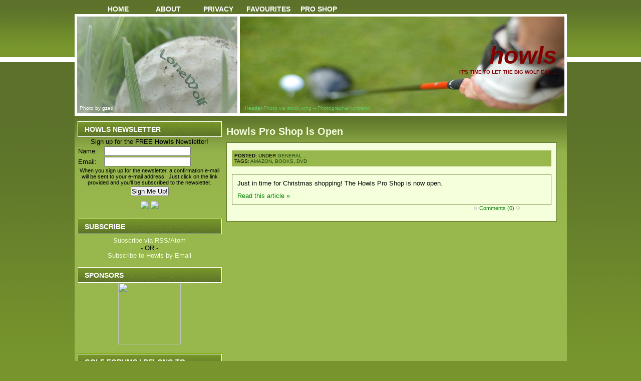

--- FILE ---
content_type: text/html; charset=UTF-8
request_url: https://blogs.wolfpawroad.com/tag/books/
body_size: 8511
content:
<!DOCTYPE html PUBLIC "-//W3C//DTD XHTML 1.0 Strict//EN" "http://www.w3.org/TR/xhtml1/DTD/xhtml1-strict.dtd">
<html xmlns="http://www.w3.org/1999/xhtml" xml:lang="en" lang="en">
	<head>
		<title>
			Books Archives - Howls		</title>
		<meta http-equiv="Content-Type" content="text/html; charset=UTF-8" />
		<meta name="robots" content="all" />
		<meta name="generator" content="WordPress 6.8.3" />
		<meta http-equiv="author" content="WCN" />
		<meta http-equiv="contact" content="http://www.wolfpawroad.com/" />
		<meta name="copyright" content="Copyright (c) 2008-2025 William Charles Nickerson. All Rights Reserved." />
		<link rel="alternate" type="application/rss+xml" title="RSS 2.0" href="https://blogs.wolfpawroad.com/feed/" />
		<link rel="alternate" type="text/xml" title="RSS .92" href="https://blogs.wolfpawroad.com/feed/rss/" />
		<link rel="alternate" type="application/atom+xml" title="Atom 0.3" href="https://blogs.wolfpawroad.com/feed/atom/" />
		<link rel="pingback" href="https://blogs.wolfpawroad.com/xmlrpc.php" />
		<link rel="stylesheet" href="https://blogs.wolfpawroad.com/wp-content/themes/WolfPawRoad-1.1/style.css" type="text/css" media="screen" />
		<base href="https://blogs.wolfpawroad.com" />
		<link rel='stylesheet' href='https://blogs.wolfpawroad.com/wp-content/themes/WolfPawRoad-1.1/header8.css' type='text/css' media='screen' />
		<meta name='robots' content='index, follow, max-image-preview:large, max-snippet:-1, max-video-preview:-1' />
	<style>img:is([sizes="auto" i], [sizes^="auto," i]) { contain-intrinsic-size: 3000px 1500px }</style>
	
	<!-- This site is optimized with the Yoast SEO plugin v26.4 - https://yoast.com/wordpress/plugins/seo/ -->
	<link rel="canonical" href="https://blogs.wolfpawroad.com/tag/books/" />
	<meta property="og:locale" content="en_US" />
	<meta property="og:type" content="article" />
	<meta property="og:title" content="Books Archives - Howls" />
	<meta property="og:url" content="https://blogs.wolfpawroad.com/tag/books/" />
	<meta property="og:site_name" content="Howls" />
	<meta name="twitter:card" content="summary_large_image" />
	<script type="application/ld+json" class="yoast-schema-graph">{"@context":"https://schema.org","@graph":[{"@type":"CollectionPage","@id":"https://blogs.wolfpawroad.com/tag/books/","url":"https://blogs.wolfpawroad.com/tag/books/","name":"Books Archives - Howls","isPartOf":{"@id":"https://blogs.wolfpawroad.com/#website"},"breadcrumb":{"@id":"https://blogs.wolfpawroad.com/tag/books/#breadcrumb"},"inLanguage":"en-US"},{"@type":"BreadcrumbList","@id":"https://blogs.wolfpawroad.com/tag/books/#breadcrumb","itemListElement":[{"@type":"ListItem","position":1,"name":"Home","item":"https://blogs.wolfpawroad.com/"},{"@type":"ListItem","position":2,"name":"Books"}]},{"@type":"WebSite","@id":"https://blogs.wolfpawroad.com/#website","url":"https://blogs.wolfpawroad.com/","name":"Howls","description":"It&#039;s time to let the big wolf eat ...","potentialAction":[{"@type":"SearchAction","target":{"@type":"EntryPoint","urlTemplate":"https://blogs.wolfpawroad.com/?s={search_term_string}"},"query-input":{"@type":"PropertyValueSpecification","valueRequired":true,"valueName":"search_term_string"}}],"inLanguage":"en-US"}]}</script>
	<!-- / Yoast SEO plugin. -->


<link rel="alternate" type="application/rss+xml" title="Howls &raquo; Books Tag Feed" href="https://blogs.wolfpawroad.com/tag/books/feed/" />
<script type="text/javascript">
/* <![CDATA[ */
window._wpemojiSettings = {"baseUrl":"https:\/\/s.w.org\/images\/core\/emoji\/16.0.1\/72x72\/","ext":".png","svgUrl":"https:\/\/s.w.org\/images\/core\/emoji\/16.0.1\/svg\/","svgExt":".svg","source":{"concatemoji":"https:\/\/blogs.wolfpawroad.com\/wp-includes\/js\/wp-emoji-release.min.js?ver=3410814f3967276b912afb739f5dbea6"}};
/*! This file is auto-generated */
!function(s,n){var o,i,e;function c(e){try{var t={supportTests:e,timestamp:(new Date).valueOf()};sessionStorage.setItem(o,JSON.stringify(t))}catch(e){}}function p(e,t,n){e.clearRect(0,0,e.canvas.width,e.canvas.height),e.fillText(t,0,0);var t=new Uint32Array(e.getImageData(0,0,e.canvas.width,e.canvas.height).data),a=(e.clearRect(0,0,e.canvas.width,e.canvas.height),e.fillText(n,0,0),new Uint32Array(e.getImageData(0,0,e.canvas.width,e.canvas.height).data));return t.every(function(e,t){return e===a[t]})}function u(e,t){e.clearRect(0,0,e.canvas.width,e.canvas.height),e.fillText(t,0,0);for(var n=e.getImageData(16,16,1,1),a=0;a<n.data.length;a++)if(0!==n.data[a])return!1;return!0}function f(e,t,n,a){switch(t){case"flag":return n(e,"\ud83c\udff3\ufe0f\u200d\u26a7\ufe0f","\ud83c\udff3\ufe0f\u200b\u26a7\ufe0f")?!1:!n(e,"\ud83c\udde8\ud83c\uddf6","\ud83c\udde8\u200b\ud83c\uddf6")&&!n(e,"\ud83c\udff4\udb40\udc67\udb40\udc62\udb40\udc65\udb40\udc6e\udb40\udc67\udb40\udc7f","\ud83c\udff4\u200b\udb40\udc67\u200b\udb40\udc62\u200b\udb40\udc65\u200b\udb40\udc6e\u200b\udb40\udc67\u200b\udb40\udc7f");case"emoji":return!a(e,"\ud83e\udedf")}return!1}function g(e,t,n,a){var r="undefined"!=typeof WorkerGlobalScope&&self instanceof WorkerGlobalScope?new OffscreenCanvas(300,150):s.createElement("canvas"),o=r.getContext("2d",{willReadFrequently:!0}),i=(o.textBaseline="top",o.font="600 32px Arial",{});return e.forEach(function(e){i[e]=t(o,e,n,a)}),i}function t(e){var t=s.createElement("script");t.src=e,t.defer=!0,s.head.appendChild(t)}"undefined"!=typeof Promise&&(o="wpEmojiSettingsSupports",i=["flag","emoji"],n.supports={everything:!0,everythingExceptFlag:!0},e=new Promise(function(e){s.addEventListener("DOMContentLoaded",e,{once:!0})}),new Promise(function(t){var n=function(){try{var e=JSON.parse(sessionStorage.getItem(o));if("object"==typeof e&&"number"==typeof e.timestamp&&(new Date).valueOf()<e.timestamp+604800&&"object"==typeof e.supportTests)return e.supportTests}catch(e){}return null}();if(!n){if("undefined"!=typeof Worker&&"undefined"!=typeof OffscreenCanvas&&"undefined"!=typeof URL&&URL.createObjectURL&&"undefined"!=typeof Blob)try{var e="postMessage("+g.toString()+"("+[JSON.stringify(i),f.toString(),p.toString(),u.toString()].join(",")+"));",a=new Blob([e],{type:"text/javascript"}),r=new Worker(URL.createObjectURL(a),{name:"wpTestEmojiSupports"});return void(r.onmessage=function(e){c(n=e.data),r.terminate(),t(n)})}catch(e){}c(n=g(i,f,p,u))}t(n)}).then(function(e){for(var t in e)n.supports[t]=e[t],n.supports.everything=n.supports.everything&&n.supports[t],"flag"!==t&&(n.supports.everythingExceptFlag=n.supports.everythingExceptFlag&&n.supports[t]);n.supports.everythingExceptFlag=n.supports.everythingExceptFlag&&!n.supports.flag,n.DOMReady=!1,n.readyCallback=function(){n.DOMReady=!0}}).then(function(){return e}).then(function(){var e;n.supports.everything||(n.readyCallback(),(e=n.source||{}).concatemoji?t(e.concatemoji):e.wpemoji&&e.twemoji&&(t(e.twemoji),t(e.wpemoji)))}))}((window,document),window._wpemojiSettings);
/* ]]> */
</script>
<style id='wp-emoji-styles-inline-css' type='text/css'>

	img.wp-smiley, img.emoji {
		display: inline !important;
		border: none !important;
		box-shadow: none !important;
		height: 1em !important;
		width: 1em !important;
		margin: 0 0.07em !important;
		vertical-align: -0.1em !important;
		background: none !important;
		padding: 0 !important;
	}
</style>
<link rel='stylesheet' id='wp-block-library-css' href='https://blogs.wolfpawroad.com/wp-includes/css/dist/block-library/style.min.css?ver=3410814f3967276b912afb739f5dbea6' type='text/css' media='all' />
<style id='classic-theme-styles-inline-css' type='text/css'>
/*! This file is auto-generated */
.wp-block-button__link{color:#fff;background-color:#32373c;border-radius:9999px;box-shadow:none;text-decoration:none;padding:calc(.667em + 2px) calc(1.333em + 2px);font-size:1.125em}.wp-block-file__button{background:#32373c;color:#fff;text-decoration:none}
</style>
<style id='global-styles-inline-css' type='text/css'>
:root{--wp--preset--aspect-ratio--square: 1;--wp--preset--aspect-ratio--4-3: 4/3;--wp--preset--aspect-ratio--3-4: 3/4;--wp--preset--aspect-ratio--3-2: 3/2;--wp--preset--aspect-ratio--2-3: 2/3;--wp--preset--aspect-ratio--16-9: 16/9;--wp--preset--aspect-ratio--9-16: 9/16;--wp--preset--color--black: #000000;--wp--preset--color--cyan-bluish-gray: #abb8c3;--wp--preset--color--white: #ffffff;--wp--preset--color--pale-pink: #f78da7;--wp--preset--color--vivid-red: #cf2e2e;--wp--preset--color--luminous-vivid-orange: #ff6900;--wp--preset--color--luminous-vivid-amber: #fcb900;--wp--preset--color--light-green-cyan: #7bdcb5;--wp--preset--color--vivid-green-cyan: #00d084;--wp--preset--color--pale-cyan-blue: #8ed1fc;--wp--preset--color--vivid-cyan-blue: #0693e3;--wp--preset--color--vivid-purple: #9b51e0;--wp--preset--gradient--vivid-cyan-blue-to-vivid-purple: linear-gradient(135deg,rgba(6,147,227,1) 0%,rgb(155,81,224) 100%);--wp--preset--gradient--light-green-cyan-to-vivid-green-cyan: linear-gradient(135deg,rgb(122,220,180) 0%,rgb(0,208,130) 100%);--wp--preset--gradient--luminous-vivid-amber-to-luminous-vivid-orange: linear-gradient(135deg,rgba(252,185,0,1) 0%,rgba(255,105,0,1) 100%);--wp--preset--gradient--luminous-vivid-orange-to-vivid-red: linear-gradient(135deg,rgba(255,105,0,1) 0%,rgb(207,46,46) 100%);--wp--preset--gradient--very-light-gray-to-cyan-bluish-gray: linear-gradient(135deg,rgb(238,238,238) 0%,rgb(169,184,195) 100%);--wp--preset--gradient--cool-to-warm-spectrum: linear-gradient(135deg,rgb(74,234,220) 0%,rgb(151,120,209) 20%,rgb(207,42,186) 40%,rgb(238,44,130) 60%,rgb(251,105,98) 80%,rgb(254,248,76) 100%);--wp--preset--gradient--blush-light-purple: linear-gradient(135deg,rgb(255,206,236) 0%,rgb(152,150,240) 100%);--wp--preset--gradient--blush-bordeaux: linear-gradient(135deg,rgb(254,205,165) 0%,rgb(254,45,45) 50%,rgb(107,0,62) 100%);--wp--preset--gradient--luminous-dusk: linear-gradient(135deg,rgb(255,203,112) 0%,rgb(199,81,192) 50%,rgb(65,88,208) 100%);--wp--preset--gradient--pale-ocean: linear-gradient(135deg,rgb(255,245,203) 0%,rgb(182,227,212) 50%,rgb(51,167,181) 100%);--wp--preset--gradient--electric-grass: linear-gradient(135deg,rgb(202,248,128) 0%,rgb(113,206,126) 100%);--wp--preset--gradient--midnight: linear-gradient(135deg,rgb(2,3,129) 0%,rgb(40,116,252) 100%);--wp--preset--font-size--small: 13px;--wp--preset--font-size--medium: 20px;--wp--preset--font-size--large: 36px;--wp--preset--font-size--x-large: 42px;--wp--preset--spacing--20: 0.44rem;--wp--preset--spacing--30: 0.67rem;--wp--preset--spacing--40: 1rem;--wp--preset--spacing--50: 1.5rem;--wp--preset--spacing--60: 2.25rem;--wp--preset--spacing--70: 3.38rem;--wp--preset--spacing--80: 5.06rem;--wp--preset--shadow--natural: 6px 6px 9px rgba(0, 0, 0, 0.2);--wp--preset--shadow--deep: 12px 12px 50px rgba(0, 0, 0, 0.4);--wp--preset--shadow--sharp: 6px 6px 0px rgba(0, 0, 0, 0.2);--wp--preset--shadow--outlined: 6px 6px 0px -3px rgba(255, 255, 255, 1), 6px 6px rgba(0, 0, 0, 1);--wp--preset--shadow--crisp: 6px 6px 0px rgba(0, 0, 0, 1);}:where(.is-layout-flex){gap: 0.5em;}:where(.is-layout-grid){gap: 0.5em;}body .is-layout-flex{display: flex;}.is-layout-flex{flex-wrap: wrap;align-items: center;}.is-layout-flex > :is(*, div){margin: 0;}body .is-layout-grid{display: grid;}.is-layout-grid > :is(*, div){margin: 0;}:where(.wp-block-columns.is-layout-flex){gap: 2em;}:where(.wp-block-columns.is-layout-grid){gap: 2em;}:where(.wp-block-post-template.is-layout-flex){gap: 1.25em;}:where(.wp-block-post-template.is-layout-grid){gap: 1.25em;}.has-black-color{color: var(--wp--preset--color--black) !important;}.has-cyan-bluish-gray-color{color: var(--wp--preset--color--cyan-bluish-gray) !important;}.has-white-color{color: var(--wp--preset--color--white) !important;}.has-pale-pink-color{color: var(--wp--preset--color--pale-pink) !important;}.has-vivid-red-color{color: var(--wp--preset--color--vivid-red) !important;}.has-luminous-vivid-orange-color{color: var(--wp--preset--color--luminous-vivid-orange) !important;}.has-luminous-vivid-amber-color{color: var(--wp--preset--color--luminous-vivid-amber) !important;}.has-light-green-cyan-color{color: var(--wp--preset--color--light-green-cyan) !important;}.has-vivid-green-cyan-color{color: var(--wp--preset--color--vivid-green-cyan) !important;}.has-pale-cyan-blue-color{color: var(--wp--preset--color--pale-cyan-blue) !important;}.has-vivid-cyan-blue-color{color: var(--wp--preset--color--vivid-cyan-blue) !important;}.has-vivid-purple-color{color: var(--wp--preset--color--vivid-purple) !important;}.has-black-background-color{background-color: var(--wp--preset--color--black) !important;}.has-cyan-bluish-gray-background-color{background-color: var(--wp--preset--color--cyan-bluish-gray) !important;}.has-white-background-color{background-color: var(--wp--preset--color--white) !important;}.has-pale-pink-background-color{background-color: var(--wp--preset--color--pale-pink) !important;}.has-vivid-red-background-color{background-color: var(--wp--preset--color--vivid-red) !important;}.has-luminous-vivid-orange-background-color{background-color: var(--wp--preset--color--luminous-vivid-orange) !important;}.has-luminous-vivid-amber-background-color{background-color: var(--wp--preset--color--luminous-vivid-amber) !important;}.has-light-green-cyan-background-color{background-color: var(--wp--preset--color--light-green-cyan) !important;}.has-vivid-green-cyan-background-color{background-color: var(--wp--preset--color--vivid-green-cyan) !important;}.has-pale-cyan-blue-background-color{background-color: var(--wp--preset--color--pale-cyan-blue) !important;}.has-vivid-cyan-blue-background-color{background-color: var(--wp--preset--color--vivid-cyan-blue) !important;}.has-vivid-purple-background-color{background-color: var(--wp--preset--color--vivid-purple) !important;}.has-black-border-color{border-color: var(--wp--preset--color--black) !important;}.has-cyan-bluish-gray-border-color{border-color: var(--wp--preset--color--cyan-bluish-gray) !important;}.has-white-border-color{border-color: var(--wp--preset--color--white) !important;}.has-pale-pink-border-color{border-color: var(--wp--preset--color--pale-pink) !important;}.has-vivid-red-border-color{border-color: var(--wp--preset--color--vivid-red) !important;}.has-luminous-vivid-orange-border-color{border-color: var(--wp--preset--color--luminous-vivid-orange) !important;}.has-luminous-vivid-amber-border-color{border-color: var(--wp--preset--color--luminous-vivid-amber) !important;}.has-light-green-cyan-border-color{border-color: var(--wp--preset--color--light-green-cyan) !important;}.has-vivid-green-cyan-border-color{border-color: var(--wp--preset--color--vivid-green-cyan) !important;}.has-pale-cyan-blue-border-color{border-color: var(--wp--preset--color--pale-cyan-blue) !important;}.has-vivid-cyan-blue-border-color{border-color: var(--wp--preset--color--vivid-cyan-blue) !important;}.has-vivid-purple-border-color{border-color: var(--wp--preset--color--vivid-purple) !important;}.has-vivid-cyan-blue-to-vivid-purple-gradient-background{background: var(--wp--preset--gradient--vivid-cyan-blue-to-vivid-purple) !important;}.has-light-green-cyan-to-vivid-green-cyan-gradient-background{background: var(--wp--preset--gradient--light-green-cyan-to-vivid-green-cyan) !important;}.has-luminous-vivid-amber-to-luminous-vivid-orange-gradient-background{background: var(--wp--preset--gradient--luminous-vivid-amber-to-luminous-vivid-orange) !important;}.has-luminous-vivid-orange-to-vivid-red-gradient-background{background: var(--wp--preset--gradient--luminous-vivid-orange-to-vivid-red) !important;}.has-very-light-gray-to-cyan-bluish-gray-gradient-background{background: var(--wp--preset--gradient--very-light-gray-to-cyan-bluish-gray) !important;}.has-cool-to-warm-spectrum-gradient-background{background: var(--wp--preset--gradient--cool-to-warm-spectrum) !important;}.has-blush-light-purple-gradient-background{background: var(--wp--preset--gradient--blush-light-purple) !important;}.has-blush-bordeaux-gradient-background{background: var(--wp--preset--gradient--blush-bordeaux) !important;}.has-luminous-dusk-gradient-background{background: var(--wp--preset--gradient--luminous-dusk) !important;}.has-pale-ocean-gradient-background{background: var(--wp--preset--gradient--pale-ocean) !important;}.has-electric-grass-gradient-background{background: var(--wp--preset--gradient--electric-grass) !important;}.has-midnight-gradient-background{background: var(--wp--preset--gradient--midnight) !important;}.has-small-font-size{font-size: var(--wp--preset--font-size--small) !important;}.has-medium-font-size{font-size: var(--wp--preset--font-size--medium) !important;}.has-large-font-size{font-size: var(--wp--preset--font-size--large) !important;}.has-x-large-font-size{font-size: var(--wp--preset--font-size--x-large) !important;}
:where(.wp-block-post-template.is-layout-flex){gap: 1.25em;}:where(.wp-block-post-template.is-layout-grid){gap: 1.25em;}
:where(.wp-block-columns.is-layout-flex){gap: 2em;}:where(.wp-block-columns.is-layout-grid){gap: 2em;}
:root :where(.wp-block-pullquote){font-size: 1.5em;line-height: 1.6;}
</style>
<script type="text/javascript" id="adrotate-groups-js-extra">
/* <![CDATA[ */
var impression_object = {"ajax_url":"https:\/\/blogs.wolfpawroad.com\/wp-admin\/admin-ajax.php"};
/* ]]> */
</script>
<script type="text/javascript" src="https://blogs.wolfpawroad.com/wp-content/plugins/adrotate/library/jquery.groups.js" id="adrotate-groups-js"></script>
<script type="text/javascript" id="adrotate-clicker-js-extra">
/* <![CDATA[ */
var click_object = {"ajax_url":"https:\/\/blogs.wolfpawroad.com\/wp-admin\/admin-ajax.php"};
/* ]]> */
</script>
<script type="text/javascript" src="https://blogs.wolfpawroad.com/wp-content/plugins/adrotate/library/jquery.clicker.js" id="adrotate-clicker-js"></script>
<script type="text/javascript" src="https://blogs.wolfpawroad.com/wp-includes/js/jquery/jquery.min.js?ver=3.7.1" id="jquery-core-js"></script>
<script type="text/javascript" src="https://blogs.wolfpawroad.com/wp-includes/js/jquery/jquery-migrate.min.js?ver=3.4.1" id="jquery-migrate-js"></script>
<script type="text/javascript" src="https://blogs.wolfpawroad.com/wp-content/plugins/google-analyticator/external-tracking.min.js?ver=6.5.7" id="ga-external-tracking-js"></script>
<link rel="https://api.w.org/" href="https://blogs.wolfpawroad.com/wp-json/" /><link rel="alternate" title="JSON" type="application/json" href="https://blogs.wolfpawroad.com/wp-json/wp/v2/tags/111" /><link rel="EditURI" type="application/rsd+xml" title="RSD" href="https://blogs.wolfpawroad.com/xmlrpc.php?rsd" />


<!-- This site is using AdRotate v5.17 to display their advertisements - https://ajdg.solutions/ -->
<!-- AdRotate CSS -->
<style type="text/css" media="screen">
	.g { margin:0px; padding:0px; overflow:hidden; line-height:1; zoom:1; }
	.g img { height:auto; }
	.g-col { position:relative; float:left; }
	.g-col:first-child { margin-left: 0; }
	.g-col:last-child { margin-right: 0; }
	.g-1 { margin:1px 1px 1px 1px; }
	.g-2 { margin:1px 1px 1px 1px; }
	.g-3 { margin:1px 1px 1px 1px; }
	.g-5 { margin:1px 1px 1px 1px; }
	.g-6 { margin:1px 1px 1px 1px; }
	@media only screen and (max-width: 480px) {
		.g-col, .g-dyn, .g-single { width:100%; margin-left:0; margin-right:0; }
	}
</style>
<!-- /AdRotate CSS -->

<style data-context="foundation-flickity-css">/*! Flickity v2.0.2
http://flickity.metafizzy.co
---------------------------------------------- */.flickity-enabled{position:relative}.flickity-enabled:focus{outline:0}.flickity-viewport{overflow:hidden;position:relative;height:100%}.flickity-slider{position:absolute;width:100%;height:100%}.flickity-enabled.is-draggable{-webkit-tap-highlight-color:transparent;tap-highlight-color:transparent;-webkit-user-select:none;-moz-user-select:none;-ms-user-select:none;user-select:none}.flickity-enabled.is-draggable .flickity-viewport{cursor:move;cursor:-webkit-grab;cursor:grab}.flickity-enabled.is-draggable .flickity-viewport.is-pointer-down{cursor:-webkit-grabbing;cursor:grabbing}.flickity-prev-next-button{position:absolute;top:50%;width:44px;height:44px;border:none;border-radius:50%;background:#fff;background:hsla(0,0%,100%,.75);cursor:pointer;-webkit-transform:translateY(-50%);transform:translateY(-50%)}.flickity-prev-next-button:hover{background:#fff}.flickity-prev-next-button:focus{outline:0;box-shadow:0 0 0 5px #09f}.flickity-prev-next-button:active{opacity:.6}.flickity-prev-next-button.previous{left:10px}.flickity-prev-next-button.next{right:10px}.flickity-rtl .flickity-prev-next-button.previous{left:auto;right:10px}.flickity-rtl .flickity-prev-next-button.next{right:auto;left:10px}.flickity-prev-next-button:disabled{opacity:.3;cursor:auto}.flickity-prev-next-button svg{position:absolute;left:20%;top:20%;width:60%;height:60%}.flickity-prev-next-button .arrow{fill:#333}.flickity-page-dots{position:absolute;width:100%;bottom:-25px;padding:0;margin:0;list-style:none;text-align:center;line-height:1}.flickity-rtl .flickity-page-dots{direction:rtl}.flickity-page-dots .dot{display:inline-block;width:10px;height:10px;margin:0 8px;background:#333;border-radius:50%;opacity:.25;cursor:pointer}.flickity-page-dots .dot.is-selected{opacity:1}</style><style data-context="foundation-slideout-css">.slideout-menu{position:fixed;left:0;top:0;bottom:0;right:auto;z-index:0;width:256px;overflow-y:auto;-webkit-overflow-scrolling:touch;display:none}.slideout-menu.pushit-right{left:auto;right:0}.slideout-panel{position:relative;z-index:1;will-change:transform}.slideout-open,.slideout-open .slideout-panel,.slideout-open body{overflow:hidden}.slideout-open .slideout-menu{display:block}.pushit{display:none}</style><!-- Google Analytics Tracking by Google Analyticator 6.5.7 -->
<script type="text/javascript">window.google_analytics_uacct = "UA-6137362-3";</script>
<script type="text/javascript">
    var analyticsFileTypes = [];
    var analyticsSnippet = 'enabled';
    var analyticsEventTracking = 'enabled';
</script>
<script type="text/javascript">
	var _gaq = _gaq || [];
  
	_gaq.push(['_setAccount', 'UA-6137362-3']);
    _gaq.push(['_addDevId', 'i9k95']); // Google Analyticator App ID with Google
	_gaq.push(['_trackPageview']);

	(function() {
		var ga = document.createElement('script'); ga.type = 'text/javascript'; ga.async = true;
		                ga.src = ('https:' == document.location.protocol ? 'https://ssl' : 'http://www') + '.google-analytics.com/ga.js';
		                var s = document.getElementsByTagName('script')[0]; s.parentNode.insertBefore(ga, s);
	})();
</script>
<style>.ios7.web-app-mode.has-fixed header{ background-color: rgba(3,122,221,.88);}</style>			</head>
	<body>
		<div id="menu">
			<!-- BEGIN MAIN-NAV.PHP -->
<ul>
	<!-- To show "current" on the home page -->
	<li>
		<a href="https://blogs.wolfpawroad.com" title="Home Page"><span>Home</span></a>
	</li>
	<li>
		<a  href="https://blogs.wolfpawroad.com/?page_id=2"><span class="mLink">About</span>
			<span class="mAbout"></span>
		</a>
	</li>
	<li>
		<a  href="https://blogs.wolfpawroad.com/?page_id=14"><span class="mLink">Privacy</span>
			<span class="mPrivacy"></span>
		</a>
	</li>
	<li>
		<a  href="https://blogs.wolfpawroad.com/?page_id=24"><span class="mLink">Favourites</span>
			<span class="mFavourites"></span>
		</a>
	</li>
	<li>
		<a  href="https://blogs.wolfpawroad.com/?page_id=249"><span class="mLink">Pro Shop</span>
			<span class="mPro Shop"></span>
		</a>
	</li>
</ul>
<!-- END MAIN-NAV.PHP -->		</div>
		<div id="content">
			<!-- start header -->
			<div id="header">
				<div id="header-credit">Header Photo via <a href="http://www.sxc.hu">stock.xchg</a> -- Photographer <a href="http://www.sxc.hu/photo/1063759">umberto</a></div>				<div id="logo">
					<h1><a href="https://blogs.wolfpawroad.com">Howls</a></h1>
					<h2>It&#039;s time to let the big wolf eat &#8230;</h2>
				</div>
				<div id="logo-image">
					<div id="logo-credit">
						Photo by <a href="http://www.sxc.hu/photo/769060">gzed</a>
					</div>
				</div>
			</div>
			<!-- header ends --><!-- Start of Two Column Fixed Body (right is main content it is first for SEO advantages) -->
<div id="main">
	<div id="right">	
				
		<div id="page-258" class="postentry2">
			<div class="back">
				<div class="top">
					<h2><a href="https://blogs.wolfpawroad.com/general/2009/12/howls-pro-shop-is-open/">Howls Pro Shop is Open</a></h2>
					<div class="bottom">
						<p class="categor"><strong>Posted:</strong> under <a href="https://blogs.wolfpawroad.com/category/general/" rel="category tag">General</a> . <br />
						Tags: <a href="https://blogs.wolfpawroad.com/tag/amazon/" rel="tag">Amazon</a>, <a href="https://blogs.wolfpawroad.com/tag/books/" rel="tag">Books</a>, <a href="https://blogs.wolfpawroad.com/tag/dvd/" rel="tag">DVD</a>					</p>
						<div class="post-body">
							<p>Just in time for Christmas shopping! The Howls Pro Shop is now open.</p>
							<a href='https://blogs.wolfpawroad.com/general/2009/12/howls-pro-shop-is-open/' alt='Howls Pro Shop is Open'>Read this article &raquo;</a>
													</div>
						<p class="date"><img src="https://blogs.wolfpawroad.com/wp-content/themes/WolfPawRoad-1.1/images/comment.gif" alt="" /> 
							<a href="https://blogs.wolfpawroad.com/general/2009/12/howls-pro-shop-is-open/#respond" class="entryComment">Comments (0)</a>
							<img src="https://blogs.wolfpawroad.com/wp-content/themes/WolfPawRoad-1.1/images/timeicon.gif" alt="" />Dec 21 2009						</p>
					</div>
				</div>
			</div>
		</div>                          
		<br />	 
<!-- Mod - Ad has now been removed completely.  Just the Google ad at the 2nd break will stay. -->
<!-- End Mod -->

	</div><!-- End of Column Right -->
	<div id="left">	
		 <h3> Howls Newsletter</h3><div class="title_back">			<div class="textwidget"><!-- AWeber Web Form Generator 2.0 -->
<center><form method="post" action="http://www.aweber.com/scripts/addlead.pl">
<input type="hidden" name="meta_web_form_id" value="846482262">
<input type="hidden" name="meta_split_id" value="">
<input type="hidden" name="unit" value="howls">
<input type="hidden" name="redirect" value="http://www.aweber.com/form/thankyou_vo.html" id="redirect_3167f817f41e1becb099cc109f5ac486">
<input type="hidden" name="meta_redirect_onlist" value="">
<input type="hidden" name="meta_adtracking" value="">
<input type="hidden" name="meta_message" value="1">
<input type="hidden" name="meta_required" value="from">
<input type="hidden" name="meta_forward_vars" value="0">
<table>
<tr><td colspan=2><center><div>Sign up for the FREE <strong>Howls</strong> Newsletter!</div></center></td></tr>
<tr><td>Name:</td><td><input type="text" name="name" value="" size="20"></td></tr>
<tr><td>Email:</td><td><input type="text" name="from" value="" size="20"></td></tr>
    <tr><td colspan=2><center><div style='font-size:smaller;'>When you sign up for the newsletter, a confirmation e-mail will be sent to your e-mail address.&nbsp; Just click on the link provided and you'll be subscribed to the newsletter. </div></center></td></tr>
<tr><td align="center" colspan="2"><input type="submit" name="submit" value="Sign Me Up!"></td></tr>
</table>
</form>
<img src="http://forms.aweber.com/form/ci/?tc=FFFFFF&bg=009900&d=jAwM7Kwc7D6C6qZGpk4%2BjMwczIw%3D" style="margin-top: 8px;">

<img src="http://forms.aweber.com/form/displays.htm?id=HCxsLBxMTGxM" border="0" />
</center>
</div>
		</div><br /> <h3> Subscribe</h3><div class="title_back">			<div class="textwidget"><div style="text-align: center; margin-top: 5px;">
<a href="http://feeds.feedburner.com/Howls" title="Subscribe to my feed" rel="alternate" type="application/rss+xml"><img src="http://www.feedburner.com/fb/images/pub/feed-icon32x32.png" alt="" style="border:0"/></a><a href="http://feeds.feedburner.com/Howls" title="Subscribe to my feed" rel="alternate" type="application/rss+xml">Subscribe via RSS/Atom</a>
<br />
- OR -
<br />
<a href="http://www.feedburner.com/fb/a/emailverifySubmit?feedId=2793658&amp;loc=en_US">Subscribe to Howls by Email</a>
</div></div>
		</div><br /> <h3> Sponsors</h3><div class="title_back">			<div class="textwidget"><div style='text-align: center;'><a href="http://lonewolf22.stephen777.hop.clickbank.net/"><img src="http://www.renegadementalgolf.com/i/banners/banner123.jpg" width="125" height="123" border="0" ></a></div></div>
		</div><br /> <h3> Golf Forums I Belong To</h3><div class="title_back">
	<ul class='xoxo blogroll'>
<li><a href="http://www.thehackersparadise.com/" rel="contact" title="A cool golf forum.  Join me (LoneWolf) there." target="_blank">The Hacker&#039;s Paradise</a></li>

	</ul>
</div><br />
 <h3> Blog Directories</h3><div class="title_back">			<div class="textwidget"><div style='text-align: center'>
<a href="http://www.blogcatalog.com/directory/sports/golf" title="Golf Blogs - Blog Catalog Blog Directory"><img src="http://www.blogcatalog.com/images/buttons/blogcatalog4.gif" alt="Golf Blogs - Blog Catalog Blog Directory" style="border: 0;" /></a>
</div></div>
		</div><br />		
	</div><!-- End of Column Left -->
	<div style="clear:both"></div>
<!-- End of Two Column Fixed Body -->
</div>
<!--footer begins -->
			<div id="footer">
								<p>
					&copy; 2008 to 2025 Howls. Powered by <a href="http://wordpress.org/">WordPress</a>.<br />
					WordPress Theme based on Metamorphisiz by <a href="http://www.metamorphozis.com/" title="Flash Templates">Flash Templates</a><br />
					Modified by <a href="http://www.wolfpawroad.com">William Charles Nickerson</a>					
				</p>
			</div>
			<!-- footer ends-->
		</div>
		<!-- wp_footer action hook here -->
		<script type="speculationrules">
{"prefetch":[{"source":"document","where":{"and":[{"href_matches":"\/*"},{"not":{"href_matches":["\/wp-*.php","\/wp-admin\/*","\/wp-content\/uploads\/*","\/wp-content\/*","\/wp-content\/plugins\/*","\/wp-content\/themes\/WolfPawRoad-1.1\/*","\/*\\?(.+)"]}},{"not":{"selector_matches":"a[rel~=\"nofollow\"]"}},{"not":{"selector_matches":".no-prefetch, .no-prefetch a"}}]},"eagerness":"conservative"}]}
</script>
<!-- Powered by WPtouch: 4.3.61 -->	</body>
</html>

--- FILE ---
content_type: text/css
request_url: https://blogs.wolfpawroad.com/wp-content/themes/WolfPawRoad-1.1/style.css
body_size: 2265
content:
/* 
Theme Name: WolfPawRoad-1.1
Theme URI: http://blogs.wolfpawroad.com/wptheem/index.php?wptheme=WolfPawRoad-1.1
Description: Free WordPress Theme based on <a href="http://www.metamorphozis.com" target="_blank">Metamorphosis Design</a> template "metamorph_hills" 
Version: 1.1
Author: William Charles Nickerson
Author URI: http://www.wolfpawroad.com/
Tags: valid XHTML, fixed width, two columns, widgets, valid CSS, widget ready, simple, clean, green,random header images

Modified by William Charles Nickerson for WolfPawRoad.com Blog

To add a header image (N is the next header number)
	Create a JPG of 648 x 193 in images/headerN.jpg
	  (to a 5 pixel border around the image -- remember to offset the image to 330px 5px in the style sheet)
	Create a CSS file in headerN.css (use an existing one as a template)
	Create a PHP file in creditsN.php (use an existing one as a template) 
		If no creditsN.php file is found then there will be no credit text for the photo
	In Design->WolfPawRoad_001 Options update the Random Header Count option to N
*/

* {
	margin: 0px;
	padding: 0px;
}
a:link {
	color: #F5FFDC;
}
a:hover {
	text-decoration: underline;
	color: #FF0000;
}
a:visited {
	color: #F5FFDC;
}

body {
	background: #78952D url(images/back_all.gif) repeat-x;
	font: 13px Arial, Helvetica, sans-serif;
	color: #000000;
}

#content {
	margin: 0 auto;
	background: #98B74C;
	width: 983px;
	text-align: left;
}

#main {
	width: 983px;
	padding-top: 10px;
	background: url(images/table_back.gif) repeat-x top;
	position:	relative;
}

#header {
	height: 203px;
	background: rbg(255,255,255) url(images/header2.jpg) 330px 5px no-repeat;		
	position:	relative;
}
#logo {
	float: right;
	width: 628px;
	height: 103px;
	text-align: right;
	padding-right: 20px;
	padding-top: 50px;
}
#logo a {
	text-decoration: none;
	text-transform: lowercase;
	font-style: italic;
	font-size: 48px;
	color: #5C722A;
}
#logo h2 {
	font-size: 10px;
	text-transform: uppercase;
	color: #5C722A;
}
#logo-image {
	width:	330px;
	height:	203px;
	background: url(images/logo.jpg) 5px 5px no-repeat;
	margin: 0px;
}
#header-credit {
	position:	absolute;
	left:		340px;
	bottom:		10px;
	z-index:	99;
	color:		rgb(100,200,100);
	font-size:	.75em;
}
#logo-credit {
	position:	absolute;
	left:		10px;
	bottom:		10px;
	z-index:	99;
	color:		rgb(255,255,255);
	font-size:	.75em;
}
#logo-credit a, #logo-credit a:visited, #logo-credit a:hover, #logo-credit a:link,
#header-credit a, #header-credit a:visited, #header-credit a:hover, #header-credit a:link {
	color:		rgb(100,200,100);
	text-decoration:	none;
}
#logo-credit a:hover,
#header-credit a:hover {
	text-decoration:	underline;
}
#logo-credit a, #logo-credit a:visited, #logo-credit a:hover, #logo-credit a:link {
	color:		rgb(255,255,255);
}

#menu {
	margin: 0 auto;
	width: 908px;
	height: 28px;
	padding-top: 0px;
}
#menu ul {
	list-style: none;	
}
#menu li {
	display: inline; 
}
#menu a {
	float: left;
	width: 100px;
	height: 23px;
  display: block;
	text-align: center;
	text-decoration: none;
	color: rgb(255,255,255);
	font-weight: bold;
	padding-top: 10px;
	font-size: 14px;
	text-transform: uppercase;
}
#menu a:hover {
	width: 100px;
  height: 23px;
	color: #5C722A;
	text-decoration: underline;
	background: rgb(255,255,255);
}

#left {
	width: 290px;
	margin-left: 5px;
}
#left h3 {
	width: 265px;
	height: 18px;
	font-size: 14px;
	font-weight: bold;
	padding:	9px 10px 5px 15px;
	text-transform: uppercase;
	color: rgb(255,255,255);
	background: url(images/title.gif) repeat-x
}
#left ul {
	list-style: none;
	margin-bottom: 0px;
	border: 0px;
	margin-left: 0px;
	margin-bottom: 0px;
	padding-top: 5px;
	background: none;
}
#left li {
	padding: 4px 10px;
}
#left ul li a img {
	border:		none;
	padding:	4px;
}
#left a {
	color: #F5FFDC;
	text-decoration: none;
}
#left a:hover {
	color: #F5FFDC;
	text-decoration: underline;
}
#left a:visited {
	color: #F5FFDC;
}
#left p {
	padding: 10px;
}

#calendar1 {
	padding: 20px 10px 20px 10px;
}
#calendar table {
	width: 100%;
	text-align: center;
}
#calendar thead {
}
#calendar tbody td {
	border: 1px solid #F1F1F1;
}
#calendar #prev {
	text-align: left;
}
#calendar #next {
	text-align: right;
}
#calendar tfoot a {
	text-decoration: none;
	font-weight: bold;
}
#calendar #now {
	background: #696969;
	border: 1px solid #ff0000;
	font-weight: bold;
	color: #ffffff
}

#right {
	float: right;
	width: 660px;
	padding-right: 20px;
}
#right h4 {
	margin: 0;
	padding: 0px;
	font-size: 12px;
	color: #F5FFDC;
}
#right a {
	color: #F5FFDC;
	text-decoration: none;
}
#right a:hover {
	color: #F5FFDC;
	text-decoration: underline;
}
#right a:visited {
	color: #F5FFDC;
	text-decoration: none;
}
#right p {
	margin: 0;
	padding: 0;
	padding-bottom: 10px;
}
#right h1 {
	color:	rgb(245,255,220);
}
#right h2 {
	margin: 0;
	padding: 0;
	padding-top: 10px;
	color: rgb(245,255,220);
	padding-bottom: 10px;
}
#right ol, #right ul {
	margin-left: 30px;
}

.bottom, .post-body {
	background: #90AF45;
	background:	rgb(245,255,220);
	padding: 10px;
	border: 1px solid #61792A
}
.bottom  h1, .post-body h1 {
	background:	rgb(152,183,75);
	color:	rgb(0,0,0);
}
#right .bottom a, #right .bottom a:link, #right .bottom a:hover, #right .bottom a:visited,
#right .post-body a, #right .post-body a:link, #right .post-body a:hover, #right .post-body a:visited {
	color:	green;
}
#right .bottom a:hover,
#right .post-body a:hover {
	text-decoration:	underline;
}
#right .bottom  h2, #right .post-body h2,
.bottom  h2, .post-body h2 {
	color:	rgb(0,0,0);
}
#right .bottom h1 a, #right .bottom h1 a:link, #right .bottom h1 a:hover, #right .bottom h1 a:visited,
#right .post-body h1 a, #right .post-body h1 a:link, #right .post-body h1 a:hover, #right .post-body h1 a:visited {
	color: rgb(245,255,220);
}
#right .bottom h2 a, #right .bottom h2 a:link, #right .bottom h2 a:hover, #right .bottom h2 a:visited,
#right .post-body h2 a, #right .post-body h2 a:link, #right .post-body h2 a:hover, #right .post-body h2 a:visited {
	color:	rgb(95,118,42);
}
#right .categor a, #right .categor a:link, #right .categor a:hover, #right .categor a:visited {
	color:	rgb(30,75,15);
	text-decoration:	none;
}

.date {
	text-align: right;
	color: #F5FFDC;
	font-size: 11px;
}
.date a {
	color: #F5FFDC;
}

#footer {
	height: 49px;
	width: 983px;
	clear: both;
	padding-top: 30px;
	background: url(images/footer.gif) repeat-x bottom;
	border-top: 4px solid #918E48;
}
#footer p {
	margin: 0;
	font-size: 10px;
	text-align: center;
	color: #ffffff;
}
#footer a {
	color: #ffffff;
}

/********************* Calendar *******************/
#calendar1, #calendar_wrap  {
	padding: 20px 10px 20px 10px;
}
#calendar_wrap {
	margin-bottom: 10px;
}
#calendar table, #wp-calendar {
	width: 100%;
	text-align: center;
}
#calendar thead, #wp-calendar thead {
}
#calendar tbody td, #wp-calendar tbody td {
	border: 1px solid #F1F1F1;
}
#calendar #prev, #wp-calendar #prev {
	text-align: left;
}
#calendar #next, #wp-calendar #next {
	text-align: right;
}
#calendar tfoot a, #wp-calendar tfoot a {
	text-decoration: none;
	font-weight: bold;
}
#calendar #now, #wp-calendar #now, #wp-calendar #today {
	background: #ff0000;
	border: 1px solid #D6CE84;
	font-weight: bold;
	color: #ffffff
}

/* Footer */
#footer {
	height: 64px;
	background: url(images/footer.gif) repeat-x;
	padding-top: 20px;
	margin-top: 10px;
}

#footer p {
	text-align: center;
	font-size: 9px;
	color: #ffffff;
	margin: 0px;
	padding: 0px;
}
#footer a {
	color: #FFFFFF
}
.widget_search {
}

.post-body {
	margin-top:15px;
}

div.navigationbottom {
	margin-top:10px;
	margin-bottom:10px;
}

div.navigationbottom .leftnav {
	float:left;
}

div.navigationbottom .rightnav {
	float:right;
}

/************* Comments ***************/
#commentform textarea {
	width: 80%;
	border: 1px solid #666666;
	padding:10px;
}
#submit {
	width: 120px;
	height: 27px;
	text-align: center;
	text-decoration: none;
	color: #ffffff;
	font-weight: bold;
	font-size: 12px;
	text-transform: uppercase;
	background: url(images/footer.gif) repeat-x;
	overflow:hidden;
  vertical-align: top;
	border:none;
}
#submit:hover {
	background: url(images/footer.gif) repeat-x;
        text-decoration: underline;
}

div.imgbox {
	float:left;
	margin:5px;
}

/**************** IE 7 *******************/
li.cat-item {
	font-size:12px;
	font-weight:normal;
}

#calendar table, #left #wp-calendar {
	font-size:12px;
	font-weight:normal;
}

.aligncenter {
	display: block;
	margin-left: auto;
	margin-right: auto;
}

.alignleft {
	float: left;
}

.alignright {
	float: right;
}
.wp-caption {
	border: 1px solid #ddd;
	text-align: center;
	background-color: #f3f3f3;
	padding-top: 4px;
	margin: 10px;
	-moz-border-radius: 3px;
	-khtml-border-radius: 3px;
	-webkit-border-radius: 3px;
	border-radius: 3px;
}

.wp-caption img {
	margin: 0;
	padding: 0;
	border: 0 none;
}

.wp-caption-dd {
	font-size: 11px;
	line-height: 17px;
	padding: 0 4px 5px;
	margin: 0;
}

#content .categor {
	padding: 5px;
	margin-top: 5px;
	margin-bottom: 5px;
	text-transform: uppercase;
	font-size: 10px;
	background: #98B74C
}

#commentlist li {
	margin-left: 20px;
	padding-bottom: 20px;
	font-size: 11px;
}

#author, #email, #url {
	border: 1px solid #666666
}

/* Styles for ads */
.banner-ad {
	text-align:	center;
}


--- FILE ---
content_type: text/css
request_url: https://blogs.wolfpawroad.com/wp-content/themes/WolfPawRoad-1.1/header8.css
body_size: 202
content:
/*
 * This stylesheet will override the settings in style.css to change the header to use header2.jpg
 * The font colours may need to be adjusted to compensate for the different background colours of the different images.
 */
#header {
/*
 * Inherit these from styles.css unless there is a reason to change them.
 */
	background: rgb(255,255,255) url(images/header8.jpg) 330px 5px no-repeat;		
}
#logo {
/*
 * Inherit these from styles.css unless there is a reason to change them.
 */
}
#logo a {
/*
 * Inherit these from styles.css unless there is a reason to change them.
 */
	color:	rgb(128,0,0);
}
#logo H2 {
/*
 * Inherit these from styles.css unless there is a reason to change them.
 */
	color:	rgb(128,0,0);
}
#header-credit {
/*
 * Inherit these from styles.css unless there is a reason to change them.
 */
}
#header-credit a, #header-credit a:visited, #header-credit a:hover, #header-credit a:link {
/*
 * Inherit these from styles.css unless there is a reason to change them.
 */
}
